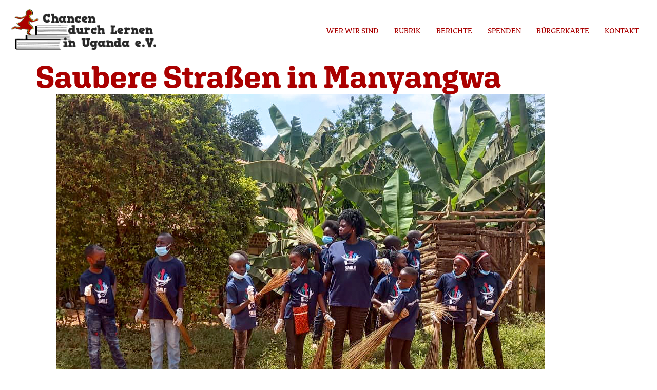

--- FILE ---
content_type: text/html; charset=UTF-8
request_url: https://chancen-uganda.de/2023/01/24/saubere-strassen-in-manyangwa/
body_size: 7696
content:
<!doctype html>
<html lang="de">
<head>
	<meta charset="UTF-8">
	<meta name="viewport" content="width=device-width, initial-scale=1">
	<link rel="profile" href="https://gmpg.org/xfn/11">
	<title>Saubere Straßen in Manyangwa &#8211; Chancen durch Lernen in Uganda e.V.</title>
<meta name='robots' content='max-image-preview:large' />
	<style>img:is([sizes="auto" i], [sizes^="auto," i]) { contain-intrinsic-size: 3000px 1500px }</style>
	<link rel='dns-prefetch' href='//use.typekit.net' />
<link rel="alternate" type="application/rss+xml" title="Chancen durch Lernen in Uganda e.V. &raquo; Feed" href="https://chancen-uganda.de/feed/" />
<link rel="alternate" type="application/rss+xml" title="Chancen durch Lernen in Uganda e.V. &raquo; Kommentar-Feed" href="https://chancen-uganda.de/comments/feed/" />
<script>
window._wpemojiSettings = {"baseUrl":"https:\/\/s.w.org\/images\/core\/emoji\/15.0.3\/72x72\/","ext":".png","svgUrl":"https:\/\/s.w.org\/images\/core\/emoji\/15.0.3\/svg\/","svgExt":".svg","source":{"concatemoji":"https:\/\/chancen-uganda.de\/wp-includes\/js\/wp-emoji-release.min.js?ver=6.7.4"}};
/*! This file is auto-generated */
!function(i,n){var o,s,e;function c(e){try{var t={supportTests:e,timestamp:(new Date).valueOf()};sessionStorage.setItem(o,JSON.stringify(t))}catch(e){}}function p(e,t,n){e.clearRect(0,0,e.canvas.width,e.canvas.height),e.fillText(t,0,0);var t=new Uint32Array(e.getImageData(0,0,e.canvas.width,e.canvas.height).data),r=(e.clearRect(0,0,e.canvas.width,e.canvas.height),e.fillText(n,0,0),new Uint32Array(e.getImageData(0,0,e.canvas.width,e.canvas.height).data));return t.every(function(e,t){return e===r[t]})}function u(e,t,n){switch(t){case"flag":return n(e,"\ud83c\udff3\ufe0f\u200d\u26a7\ufe0f","\ud83c\udff3\ufe0f\u200b\u26a7\ufe0f")?!1:!n(e,"\ud83c\uddfa\ud83c\uddf3","\ud83c\uddfa\u200b\ud83c\uddf3")&&!n(e,"\ud83c\udff4\udb40\udc67\udb40\udc62\udb40\udc65\udb40\udc6e\udb40\udc67\udb40\udc7f","\ud83c\udff4\u200b\udb40\udc67\u200b\udb40\udc62\u200b\udb40\udc65\u200b\udb40\udc6e\u200b\udb40\udc67\u200b\udb40\udc7f");case"emoji":return!n(e,"\ud83d\udc26\u200d\u2b1b","\ud83d\udc26\u200b\u2b1b")}return!1}function f(e,t,n){var r="undefined"!=typeof WorkerGlobalScope&&self instanceof WorkerGlobalScope?new OffscreenCanvas(300,150):i.createElement("canvas"),a=r.getContext("2d",{willReadFrequently:!0}),o=(a.textBaseline="top",a.font="600 32px Arial",{});return e.forEach(function(e){o[e]=t(a,e,n)}),o}function t(e){var t=i.createElement("script");t.src=e,t.defer=!0,i.head.appendChild(t)}"undefined"!=typeof Promise&&(o="wpEmojiSettingsSupports",s=["flag","emoji"],n.supports={everything:!0,everythingExceptFlag:!0},e=new Promise(function(e){i.addEventListener("DOMContentLoaded",e,{once:!0})}),new Promise(function(t){var n=function(){try{var e=JSON.parse(sessionStorage.getItem(o));if("object"==typeof e&&"number"==typeof e.timestamp&&(new Date).valueOf()<e.timestamp+604800&&"object"==typeof e.supportTests)return e.supportTests}catch(e){}return null}();if(!n){if("undefined"!=typeof Worker&&"undefined"!=typeof OffscreenCanvas&&"undefined"!=typeof URL&&URL.createObjectURL&&"undefined"!=typeof Blob)try{var e="postMessage("+f.toString()+"("+[JSON.stringify(s),u.toString(),p.toString()].join(",")+"));",r=new Blob([e],{type:"text/javascript"}),a=new Worker(URL.createObjectURL(r),{name:"wpTestEmojiSupports"});return void(a.onmessage=function(e){c(n=e.data),a.terminate(),t(n)})}catch(e){}c(n=f(s,u,p))}t(n)}).then(function(e){for(var t in e)n.supports[t]=e[t],n.supports.everything=n.supports.everything&&n.supports[t],"flag"!==t&&(n.supports.everythingExceptFlag=n.supports.everythingExceptFlag&&n.supports[t]);n.supports.everythingExceptFlag=n.supports.everythingExceptFlag&&!n.supports.flag,n.DOMReady=!1,n.readyCallback=function(){n.DOMReady=!0}}).then(function(){return e}).then(function(){var e;n.supports.everything||(n.readyCallback(),(e=n.source||{}).concatemoji?t(e.concatemoji):e.wpemoji&&e.twemoji&&(t(e.twemoji),t(e.wpemoji)))}))}((window,document),window._wpemojiSettings);
</script>
<style id='wp-emoji-styles-inline-css'>

	img.wp-smiley, img.emoji {
		display: inline !important;
		border: none !important;
		box-shadow: none !important;
		height: 1em !important;
		width: 1em !important;
		margin: 0 0.07em !important;
		vertical-align: -0.1em !important;
		background: none !important;
		padding: 0 !important;
	}
</style>
<link rel='stylesheet' id='wp-block-library-css' href='https://chancen-uganda.de/wp-includes/css/dist/block-library/style.min.css?ver=6.7.4' media='all' />
<style id='classic-theme-styles-inline-css'>
/*! This file is auto-generated */
.wp-block-button__link{color:#fff;background-color:#32373c;border-radius:9999px;box-shadow:none;text-decoration:none;padding:calc(.667em + 2px) calc(1.333em + 2px);font-size:1.125em}.wp-block-file__button{background:#32373c;color:#fff;text-decoration:none}
</style>
<style id='global-styles-inline-css'>
:root{--wp--preset--aspect-ratio--square: 1;--wp--preset--aspect-ratio--4-3: 4/3;--wp--preset--aspect-ratio--3-4: 3/4;--wp--preset--aspect-ratio--3-2: 3/2;--wp--preset--aspect-ratio--2-3: 2/3;--wp--preset--aspect-ratio--16-9: 16/9;--wp--preset--aspect-ratio--9-16: 9/16;--wp--preset--color--black: #000000;--wp--preset--color--cyan-bluish-gray: #abb8c3;--wp--preset--color--white: #ffffff;--wp--preset--color--pale-pink: #f78da7;--wp--preset--color--vivid-red: #cf2e2e;--wp--preset--color--luminous-vivid-orange: #ff6900;--wp--preset--color--luminous-vivid-amber: #fcb900;--wp--preset--color--light-green-cyan: #7bdcb5;--wp--preset--color--vivid-green-cyan: #00d084;--wp--preset--color--pale-cyan-blue: #8ed1fc;--wp--preset--color--vivid-cyan-blue: #0693e3;--wp--preset--color--vivid-purple: #9b51e0;--wp--preset--gradient--vivid-cyan-blue-to-vivid-purple: linear-gradient(135deg,rgba(6,147,227,1) 0%,rgb(155,81,224) 100%);--wp--preset--gradient--light-green-cyan-to-vivid-green-cyan: linear-gradient(135deg,rgb(122,220,180) 0%,rgb(0,208,130) 100%);--wp--preset--gradient--luminous-vivid-amber-to-luminous-vivid-orange: linear-gradient(135deg,rgba(252,185,0,1) 0%,rgba(255,105,0,1) 100%);--wp--preset--gradient--luminous-vivid-orange-to-vivid-red: linear-gradient(135deg,rgba(255,105,0,1) 0%,rgb(207,46,46) 100%);--wp--preset--gradient--very-light-gray-to-cyan-bluish-gray: linear-gradient(135deg,rgb(238,238,238) 0%,rgb(169,184,195) 100%);--wp--preset--gradient--cool-to-warm-spectrum: linear-gradient(135deg,rgb(74,234,220) 0%,rgb(151,120,209) 20%,rgb(207,42,186) 40%,rgb(238,44,130) 60%,rgb(251,105,98) 80%,rgb(254,248,76) 100%);--wp--preset--gradient--blush-light-purple: linear-gradient(135deg,rgb(255,206,236) 0%,rgb(152,150,240) 100%);--wp--preset--gradient--blush-bordeaux: linear-gradient(135deg,rgb(254,205,165) 0%,rgb(254,45,45) 50%,rgb(107,0,62) 100%);--wp--preset--gradient--luminous-dusk: linear-gradient(135deg,rgb(255,203,112) 0%,rgb(199,81,192) 50%,rgb(65,88,208) 100%);--wp--preset--gradient--pale-ocean: linear-gradient(135deg,rgb(255,245,203) 0%,rgb(182,227,212) 50%,rgb(51,167,181) 100%);--wp--preset--gradient--electric-grass: linear-gradient(135deg,rgb(202,248,128) 0%,rgb(113,206,126) 100%);--wp--preset--gradient--midnight: linear-gradient(135deg,rgb(2,3,129) 0%,rgb(40,116,252) 100%);--wp--preset--font-size--small: 13px;--wp--preset--font-size--medium: 20px;--wp--preset--font-size--large: 36px;--wp--preset--font-size--x-large: 42px;--wp--preset--spacing--20: 0.44rem;--wp--preset--spacing--30: 0.67rem;--wp--preset--spacing--40: 1rem;--wp--preset--spacing--50: 1.5rem;--wp--preset--spacing--60: 2.25rem;--wp--preset--spacing--70: 3.38rem;--wp--preset--spacing--80: 5.06rem;--wp--preset--shadow--natural: 6px 6px 9px rgba(0, 0, 0, 0.2);--wp--preset--shadow--deep: 12px 12px 50px rgba(0, 0, 0, 0.4);--wp--preset--shadow--sharp: 6px 6px 0px rgba(0, 0, 0, 0.2);--wp--preset--shadow--outlined: 6px 6px 0px -3px rgba(255, 255, 255, 1), 6px 6px rgba(0, 0, 0, 1);--wp--preset--shadow--crisp: 6px 6px 0px rgba(0, 0, 0, 1);}:where(.is-layout-flex){gap: 0.5em;}:where(.is-layout-grid){gap: 0.5em;}body .is-layout-flex{display: flex;}.is-layout-flex{flex-wrap: wrap;align-items: center;}.is-layout-flex > :is(*, div){margin: 0;}body .is-layout-grid{display: grid;}.is-layout-grid > :is(*, div){margin: 0;}:where(.wp-block-columns.is-layout-flex){gap: 2em;}:where(.wp-block-columns.is-layout-grid){gap: 2em;}:where(.wp-block-post-template.is-layout-flex){gap: 1.25em;}:where(.wp-block-post-template.is-layout-grid){gap: 1.25em;}.has-black-color{color: var(--wp--preset--color--black) !important;}.has-cyan-bluish-gray-color{color: var(--wp--preset--color--cyan-bluish-gray) !important;}.has-white-color{color: var(--wp--preset--color--white) !important;}.has-pale-pink-color{color: var(--wp--preset--color--pale-pink) !important;}.has-vivid-red-color{color: var(--wp--preset--color--vivid-red) !important;}.has-luminous-vivid-orange-color{color: var(--wp--preset--color--luminous-vivid-orange) !important;}.has-luminous-vivid-amber-color{color: var(--wp--preset--color--luminous-vivid-amber) !important;}.has-light-green-cyan-color{color: var(--wp--preset--color--light-green-cyan) !important;}.has-vivid-green-cyan-color{color: var(--wp--preset--color--vivid-green-cyan) !important;}.has-pale-cyan-blue-color{color: var(--wp--preset--color--pale-cyan-blue) !important;}.has-vivid-cyan-blue-color{color: var(--wp--preset--color--vivid-cyan-blue) !important;}.has-vivid-purple-color{color: var(--wp--preset--color--vivid-purple) !important;}.has-black-background-color{background-color: var(--wp--preset--color--black) !important;}.has-cyan-bluish-gray-background-color{background-color: var(--wp--preset--color--cyan-bluish-gray) !important;}.has-white-background-color{background-color: var(--wp--preset--color--white) !important;}.has-pale-pink-background-color{background-color: var(--wp--preset--color--pale-pink) !important;}.has-vivid-red-background-color{background-color: var(--wp--preset--color--vivid-red) !important;}.has-luminous-vivid-orange-background-color{background-color: var(--wp--preset--color--luminous-vivid-orange) !important;}.has-luminous-vivid-amber-background-color{background-color: var(--wp--preset--color--luminous-vivid-amber) !important;}.has-light-green-cyan-background-color{background-color: var(--wp--preset--color--light-green-cyan) !important;}.has-vivid-green-cyan-background-color{background-color: var(--wp--preset--color--vivid-green-cyan) !important;}.has-pale-cyan-blue-background-color{background-color: var(--wp--preset--color--pale-cyan-blue) !important;}.has-vivid-cyan-blue-background-color{background-color: var(--wp--preset--color--vivid-cyan-blue) !important;}.has-vivid-purple-background-color{background-color: var(--wp--preset--color--vivid-purple) !important;}.has-black-border-color{border-color: var(--wp--preset--color--black) !important;}.has-cyan-bluish-gray-border-color{border-color: var(--wp--preset--color--cyan-bluish-gray) !important;}.has-white-border-color{border-color: var(--wp--preset--color--white) !important;}.has-pale-pink-border-color{border-color: var(--wp--preset--color--pale-pink) !important;}.has-vivid-red-border-color{border-color: var(--wp--preset--color--vivid-red) !important;}.has-luminous-vivid-orange-border-color{border-color: var(--wp--preset--color--luminous-vivid-orange) !important;}.has-luminous-vivid-amber-border-color{border-color: var(--wp--preset--color--luminous-vivid-amber) !important;}.has-light-green-cyan-border-color{border-color: var(--wp--preset--color--light-green-cyan) !important;}.has-vivid-green-cyan-border-color{border-color: var(--wp--preset--color--vivid-green-cyan) !important;}.has-pale-cyan-blue-border-color{border-color: var(--wp--preset--color--pale-cyan-blue) !important;}.has-vivid-cyan-blue-border-color{border-color: var(--wp--preset--color--vivid-cyan-blue) !important;}.has-vivid-purple-border-color{border-color: var(--wp--preset--color--vivid-purple) !important;}.has-vivid-cyan-blue-to-vivid-purple-gradient-background{background: var(--wp--preset--gradient--vivid-cyan-blue-to-vivid-purple) !important;}.has-light-green-cyan-to-vivid-green-cyan-gradient-background{background: var(--wp--preset--gradient--light-green-cyan-to-vivid-green-cyan) !important;}.has-luminous-vivid-amber-to-luminous-vivid-orange-gradient-background{background: var(--wp--preset--gradient--luminous-vivid-amber-to-luminous-vivid-orange) !important;}.has-luminous-vivid-orange-to-vivid-red-gradient-background{background: var(--wp--preset--gradient--luminous-vivid-orange-to-vivid-red) !important;}.has-very-light-gray-to-cyan-bluish-gray-gradient-background{background: var(--wp--preset--gradient--very-light-gray-to-cyan-bluish-gray) !important;}.has-cool-to-warm-spectrum-gradient-background{background: var(--wp--preset--gradient--cool-to-warm-spectrum) !important;}.has-blush-light-purple-gradient-background{background: var(--wp--preset--gradient--blush-light-purple) !important;}.has-blush-bordeaux-gradient-background{background: var(--wp--preset--gradient--blush-bordeaux) !important;}.has-luminous-dusk-gradient-background{background: var(--wp--preset--gradient--luminous-dusk) !important;}.has-pale-ocean-gradient-background{background: var(--wp--preset--gradient--pale-ocean) !important;}.has-electric-grass-gradient-background{background: var(--wp--preset--gradient--electric-grass) !important;}.has-midnight-gradient-background{background: var(--wp--preset--gradient--midnight) !important;}.has-small-font-size{font-size: var(--wp--preset--font-size--small) !important;}.has-medium-font-size{font-size: var(--wp--preset--font-size--medium) !important;}.has-large-font-size{font-size: var(--wp--preset--font-size--large) !important;}.has-x-large-font-size{font-size: var(--wp--preset--font-size--x-large) !important;}
:where(.wp-block-post-template.is-layout-flex){gap: 1.25em;}:where(.wp-block-post-template.is-layout-grid){gap: 1.25em;}
:where(.wp-block-columns.is-layout-flex){gap: 2em;}:where(.wp-block-columns.is-layout-grid){gap: 2em;}
:root :where(.wp-block-pullquote){font-size: 1.5em;line-height: 1.6;}
</style>
<link rel='stylesheet' id='custom-typekit-css-css' href='https://use.typekit.net/ots2dyd.css?ver=2.1.0' media='all' />
<link rel='stylesheet' id='eeb-css-frontend-css' href='https://chancen-uganda.de/wp-content/plugins/email-encoder-bundle/assets/css/style.css?ver=54d4eedc552c499c4a8d6b89c23d3df1' media='all' />
<link rel='stylesheet' id='hello-elementor-css' href='https://chancen-uganda.de/wp-content/themes/hello-elementor/style.min.css?ver=3.0.1' media='all' />
<link rel='stylesheet' id='hello-elementor-theme-style-css' href='https://chancen-uganda.de/wp-content/themes/hello-elementor/theme.min.css?ver=3.0.1' media='all' />
<link rel='stylesheet' id='hello-elementor-header-footer-css' href='https://chancen-uganda.de/wp-content/themes/hello-elementor/header-footer.min.css?ver=3.0.1' media='all' />
<link rel='stylesheet' id='elementor-frontend-css' href='https://chancen-uganda.de/wp-content/plugins/elementor/assets/css/frontend.min.css?ver=3.28.4' media='all' />
<link rel='stylesheet' id='elementor-post-22-css' href='https://chancen-uganda.de/wp-content/uploads/elementor/css/post-22.css?ver=1750676198' media='all' />
<script src="https://chancen-uganda.de/wp-includes/js/jquery/jquery.min.js?ver=3.7.1" id="jquery-core-js"></script>
<script src="https://chancen-uganda.de/wp-includes/js/jquery/jquery-migrate.min.js?ver=3.4.1" id="jquery-migrate-js"></script>
<script src="https://chancen-uganda.de/wp-content/plugins/email-encoder-bundle/assets/js/custom.js?ver=2c542c9989f589cd5318f5cef6a9ecd7" id="eeb-js-frontend-js"></script>
<link rel="https://api.w.org/" href="https://chancen-uganda.de/wp-json/" /><link rel="alternate" title="JSON" type="application/json" href="https://chancen-uganda.de/wp-json/wp/v2/posts/383" /><link rel="EditURI" type="application/rsd+xml" title="RSD" href="https://chancen-uganda.de/xmlrpc.php?rsd" />
<meta name="generator" content="WordPress 6.7.4" />
<link rel="canonical" href="https://chancen-uganda.de/2023/01/24/saubere-strassen-in-manyangwa/" />
<link rel='shortlink' href='https://chancen-uganda.de/?p=383' />
<link rel="alternate" title="oEmbed (JSON)" type="application/json+oembed" href="https://chancen-uganda.de/wp-json/oembed/1.0/embed?url=https%3A%2F%2Fchancen-uganda.de%2F2023%2F01%2F24%2Fsaubere-strassen-in-manyangwa%2F" />
<link rel="alternate" title="oEmbed (XML)" type="text/xml+oembed" href="https://chancen-uganda.de/wp-json/oembed/1.0/embed?url=https%3A%2F%2Fchancen-uganda.de%2F2023%2F01%2F24%2Fsaubere-strassen-in-manyangwa%2F&#038;format=xml" />
<meta name="generator" content="Elementor 3.28.4; features: e_font_icon_svg, additional_custom_breakpoints, e_local_google_fonts; settings: css_print_method-external, google_font-enabled, font_display-auto">
			<style>
				.e-con.e-parent:nth-of-type(n+4):not(.e-lazyloaded):not(.e-no-lazyload),
				.e-con.e-parent:nth-of-type(n+4):not(.e-lazyloaded):not(.e-no-lazyload) * {
					background-image: none !important;
				}
				@media screen and (max-height: 1024px) {
					.e-con.e-parent:nth-of-type(n+3):not(.e-lazyloaded):not(.e-no-lazyload),
					.e-con.e-parent:nth-of-type(n+3):not(.e-lazyloaded):not(.e-no-lazyload) * {
						background-image: none !important;
					}
				}
				@media screen and (max-height: 640px) {
					.e-con.e-parent:nth-of-type(n+2):not(.e-lazyloaded):not(.e-no-lazyload),
					.e-con.e-parent:nth-of-type(n+2):not(.e-lazyloaded):not(.e-no-lazyload) * {
						background-image: none !important;
					}
				}
			</style>
			<link rel="icon" href="https://chancen-uganda.de/wp-content/uploads/2022/06/chancen_favicon-150x150.png" sizes="32x32" />
<link rel="icon" href="https://chancen-uganda.de/wp-content/uploads/2022/06/chancen_favicon-300x300.png" sizes="192x192" />
<link rel="apple-touch-icon" href="https://chancen-uganda.de/wp-content/uploads/2022/06/chancen_favicon-300x300.png" />
<meta name="msapplication-TileImage" content="https://chancen-uganda.de/wp-content/uploads/2022/06/chancen_favicon-300x300.png" />
		<style id="wp-custom-css">
			.fa {
	font-family: FontAwesome;
}		</style>
		</head>
<body class="post-template-default single single-post postid-383 single-format-standard wp-custom-logo elementor-default elementor-kit-22">


<a class="skip-link screen-reader-text" href="#content">Zum Inhalt wechseln</a>

<header id="site-header" class="site-header dynamic-header menu-dropdown-mobile">
	<div class="header-inner">
		<div class="site-branding show-logo">
							<div class="site-logo show">
					<a href="https://chancen-uganda.de/" class="custom-logo-link" rel="home"><img width="350" height="100" src="https://chancen-uganda.de/wp-content/uploads/2022/06/chancen_logo_header-1.png" class="custom-logo" alt="Chancen durch Lernen in Uganda e.V." decoding="async" srcset="https://chancen-uganda.de/wp-content/uploads/2022/06/chancen_logo_header-1.png 350w, https://chancen-uganda.de/wp-content/uploads/2022/06/chancen_logo_header-1-300x86.png 300w" sizes="(max-width: 350px) 100vw, 350px" /></a>				</div>
					</div>

					<nav class="site-navigation show">
				<div class="menu-hauptmenue-container"><ul id="menu-hauptmenue" class="menu"><li id="menu-item-642" class="menu-item menu-item-type-post_type menu-item-object-page menu-item-642"><a href="https://chancen-uganda.de/uber-uns/">Wer wir sind</a></li>
<li id="menu-item-773" class="menu-item menu-item-type-post_type menu-item-object-page menu-item-773"><a href="https://chancen-uganda.de/kinder-erfolgsgeschichten/">Rubrik</a></li>
<li id="menu-item-111" class="menu-item menu-item-type-post_type menu-item-object-page current_page_parent menu-item-111"><a href="https://chancen-uganda.de/aktuelles/">Berichte</a></li>
<li id="menu-item-685" class="menu-item menu-item-type-post_type menu-item-object-page menu-item-685"><a href="https://chancen-uganda.de/spenden/">Spenden</a></li>
<li id="menu-item-39" class="menu-item menu-item-type-post_type menu-item-object-page menu-item-39"><a href="https://chancen-uganda.de/buergerkarte/">Bürgerkarte</a></li>
<li id="menu-item-38" class="menu-item menu-item-type-post_type menu-item-object-page menu-item-38"><a href="https://chancen-uganda.de/kontakt/">Kontakt</a></li>
</ul></div>			</nav>
			<div class="site-navigation-toggle-holder show">
				<div class="site-navigation-toggle" role="button" tabindex="0">
					<i class="eicon-menu-bar" aria-hidden="true"></i>
					<span class="screen-reader-text">Menü</span>
				</div>
			</div>
			<nav class="site-navigation-dropdown show">
				<div class="menu-hauptmenue-container"><ul id="menu-hauptmenue" class="menu"><li id="menu-item-642" class="menu-item menu-item-type-post_type menu-item-object-page menu-item-642"><a href="https://chancen-uganda.de/uber-uns/">Wer wir sind</a></li>
<li id="menu-item-773" class="menu-item menu-item-type-post_type menu-item-object-page menu-item-773"><a href="https://chancen-uganda.de/kinder-erfolgsgeschichten/">Rubrik</a></li>
<li id="menu-item-111" class="menu-item menu-item-type-post_type menu-item-object-page current_page_parent menu-item-111"><a href="https://chancen-uganda.de/aktuelles/">Berichte</a></li>
<li id="menu-item-685" class="menu-item menu-item-type-post_type menu-item-object-page menu-item-685"><a href="https://chancen-uganda.de/spenden/">Spenden</a></li>
<li id="menu-item-39" class="menu-item menu-item-type-post_type menu-item-object-page menu-item-39"><a href="https://chancen-uganda.de/buergerkarte/">Bürgerkarte</a></li>
<li id="menu-item-38" class="menu-item menu-item-type-post_type menu-item-object-page menu-item-38"><a href="https://chancen-uganda.de/kontakt/">Kontakt</a></li>
</ul></div>			</nav>
			</div>
</header>

<main id="content" class="site-main post-383 post type-post status-publish format-standard has-post-thumbnail hentry category-rund-um-smiles-home">

			<header class="page-header">
			<h1 class="entry-title">Saubere Straßen in Manyangwa</h1>		</header>
	
	<div class="page-content">
		
<figure class="wp-block-image size-full"><img fetchpriority="high" decoding="async" width="952" height="643" src="https://chancen-uganda.de/wp-content/uploads/2023/01/ug_nationaltag01.jpg" alt="Eine Gruppe Kinder hält Besen in den Händen und steht auf einer staubigen Straße in Manyangwa." class="wp-image-384" srcset="https://chancen-uganda.de/wp-content/uploads/2023/01/ug_nationaltag01.jpg 952w, https://chancen-uganda.de/wp-content/uploads/2023/01/ug_nationaltag01-300x203.jpg 300w, https://chancen-uganda.de/wp-content/uploads/2023/01/ug_nationaltag01-768x519.jpg 768w" sizes="(max-width: 952px) 100vw, 952px" /></figure>



<p><em>Bericht vom Januar 2022</em></p>



<p>Ich hoffe Sie hatten einen wunderschönen Start in das neue Jahr. Für das 2022 wünsche ich uns allen gute Gesundheit, viele Glücksmomente und Gelassenheit!</p>



<p>Heute möchte ich Sie über eine, wie ich finde, großartige Aktion informieren die in der Umgebung des Kinderhauses stattgefunden hat:</p>



<p><strong>Eine Putzaktion</strong> am 9. Oktober! Doch wieso genau dieses Datum?</p>



<p>Der 9. Oktober ist gleichzeitig der Nationaltag in Uganda.</p>



<p>Kurz zu der Geschichte des Landes: im Jahr 1963 hat Uganda die Unabhängigkeit von Großbritannien erhalten und wurde zu einer parlamentarischen demokratischen Republik erklärt. König Mutesa II wurde der erste Präsident des Landes.</p>



<p>Um diesen Nationaltag zu feiern haben Frau Gloria Musinguzi und Herr Dibo Kataala, ein Freund von unserem Partnerverein, die Idee geschmiedet etwas Gutes für die Gemeinde der Stadt Manyangwa zu tun. Konkret: die Gegend um das Kinderhaus sollte vom Müll befreit werden.</p>



<p>Nach dem Frühstück und einem kurzen Briefing, machten sich sowohl die großen als auch die kleinen Kinder mit Müllsäcken und Besen bewaffnet auf dem Weg. Natürlich waren alle mit Mundschutz und Handschuhen zum Eigenschutz ausgerüstet. Das Wetter war schön und so konnte die Putzaktion bei strahlendem Sonnenschein verrichtet werden. Gertud, Gloria und Auntie Beaty (kurz für Beatrix) haben die einzelnen Gruppen jeweils geführt und für ein gutes Vorbild gesorgt. Jeder hat den Abfall gesammelt, die Straßen gekehrt und so seinen Teil zu einer sauberen Umgebung beigetragen. Die Kinder hatten während der Putzaktion sehr viel Spaß und waren mit vollem Elan dabei – die Bilder beweisen es!</p>



<figure class="wp-block-image size-large"><img decoding="async" width="1024" height="440" src="https://chancen-uganda.de/wp-content/uploads/2023/01/ug_nationaltag03-collage-1024x440.png" alt="" class="wp-image-385" srcset="https://chancen-uganda.de/wp-content/uploads/2023/01/ug_nationaltag03-collage-1024x440.png 1024w, https://chancen-uganda.de/wp-content/uploads/2023/01/ug_nationaltag03-collage-300x129.png 300w, https://chancen-uganda.de/wp-content/uploads/2023/01/ug_nationaltag03-collage-768x330.png 768w, https://chancen-uganda.de/wp-content/uploads/2023/01/ug_nationaltag03-collage-1536x661.png 1536w, https://chancen-uganda.de/wp-content/uploads/2023/01/ug_nationaltag03-collage-2048x881.png 2048w" sizes="(max-width: 1024px) 100vw, 1024px" /></figure>



<p>Die Belohnung, welche von Onkel Dibo verteilt wurde fand unter den Kindern große Begeisterung. Jeder Helfer erhielt Soda und einen Snack (Rolex). Jeder, der schon einmal in Uganda war kennt (und liebt) Rolex. Rolex ist ein frittierter Fladenkuchen gefüllt mit Rührei und Gemüse. Diese Leckerei ist für eine Bande von mehreren Kindern nicht gerade günstig, weswegen wir uns noch mal herzlich beim Spender bedanken!</p>



<p>Bei dieser Initiative sind mehrere positive Effekte aufeinander gefallen. Zum einen waren die Kinder beschäftigt und lernten dabei wie wichtig und zugleich schwer es ist die Natur sauber zu halten, aber jede/-r seinen Teil dazu beitragen kann. Ferner wurde auch das Gemeinschaftsgefühl unter den Kindern gestärkt, dass sie die Arbeit gemeinsam und Hand in Hand erledigt haben. Zu guter Letzt konnte sich SMILE auch innerhalb der Gemeinde präsentieren und so seinen Teil zur Erhaltung der wunderschönen Umgebung beitragen. Es war eine rundum erfolgreiche Aktion, finden Sie nicht auch?</p>



<p>Die Kinder haben heute Abend das SMILE Home verlassen und sind auf dem Weg in ihren Schulen. Alle sind aufgeregt und froh endlich wieder „normal“ zur Schule gehen zu dürfen.</p>



<p>Auf die neuen Herausforderungen des Jahr 2022 sind wir alle gespannt.</p>



<p>Aus Überlingen grüßt Sie herzlich,</p>



<p>Vera Kotseva</p>
		<div class="post-tags">
					</div>
			</div>

	
</main>

	<footer id="site-footer" class="site-footer dynamic-footer footer-inverted">
	<div class="footer-inner">
		<div class="site-branding show-logo">
							<div class="site-logo show">
					<a href="https://chancen-uganda.de/" class="custom-logo-link" rel="home"><img width="350" height="100" src="https://chancen-uganda.de/wp-content/uploads/2022/06/chancen_logo_header-1.png" class="custom-logo" alt="Chancen durch Lernen in Uganda e.V." decoding="async" srcset="https://chancen-uganda.de/wp-content/uploads/2022/06/chancen_logo_header-1.png 350w, https://chancen-uganda.de/wp-content/uploads/2022/06/chancen_logo_header-1-300x86.png 300w" sizes="(max-width: 350px) 100vw, 350px" /></a>				</div>
							<p class="site-description hide">
					Wir ermöglichen ugandischen Kindern eine gute Bildung.				</p>
					</div>

					<nav class="site-navigation show">
				<div class="menu-footer-container"><ul id="menu-footer" class="menu"><li id="menu-item-112" class="menu-item menu-item-type-post_type menu-item-object-page menu-item-privacy-policy menu-item-112"><a rel="privacy-policy" href="https://chancen-uganda.de/datenschutzerklaerung/">Datenschutzerklärung</a></li>
<li id="menu-item-113" class="menu-item menu-item-type-post_type menu-item-object-page menu-item-113"><a href="https://chancen-uganda.de/impressum/">Impressum</a></li>
</ul></div>			</nav>
		
					<div class="copyright hide">
				<p>All rights reserved</p>
			</div>
			</div>
</footer>

			<script>
				const lazyloadRunObserver = () => {
					const lazyloadBackgrounds = document.querySelectorAll( `.e-con.e-parent:not(.e-lazyloaded)` );
					const lazyloadBackgroundObserver = new IntersectionObserver( ( entries ) => {
						entries.forEach( ( entry ) => {
							if ( entry.isIntersecting ) {
								let lazyloadBackground = entry.target;
								if( lazyloadBackground ) {
									lazyloadBackground.classList.add( 'e-lazyloaded' );
								}
								lazyloadBackgroundObserver.unobserve( entry.target );
							}
						});
					}, { rootMargin: '200px 0px 200px 0px' } );
					lazyloadBackgrounds.forEach( ( lazyloadBackground ) => {
						lazyloadBackgroundObserver.observe( lazyloadBackground );
					} );
				};
				const events = [
					'DOMContentLoaded',
					'elementor/lazyload/observe',
				];
				events.forEach( ( event ) => {
					document.addEventListener( event, lazyloadRunObserver );
				} );
			</script>
			<script src="https://chancen-uganda.de/wp-content/themes/hello-elementor/assets/js/hello-frontend.min.js?ver=3.0.1" id="hello-theme-frontend-js"></script>

</body>
</html>


--- FILE ---
content_type: text/css;charset=utf-8
request_url: https://use.typekit.net/ots2dyd.css?ver=2.1.0
body_size: 659
content:
/*
 * The Typekit service used to deliver this font or fonts for use on websites
 * is provided by Adobe and is subject to these Terms of Use
 * http://www.adobe.com/products/eulas/tou_typekit. For font license
 * information, see the list below.
 *
 * aglet-slab:
 *   - http://typekit.com/eulas/00000000000000007735aaa9
 * commuters-sans:
 *   - http://typekit.com/eulas/00000000000000007735c44e
 * ff-avance-pro:
 *   - http://typekit.com/eulas/000000000000000077359b63
 *   - http://typekit.com/eulas/000000000000000077359b68
 * objektiv-mk3:
 *   - http://typekit.com/eulas/00000000000000007735fdab
 *
 * © 2009-2026 Adobe Systems Incorporated. All Rights Reserved.
 */
/*{"last_published":"2022-06-09 08:12:13 UTC"}*/

@import url("https://p.typekit.net/p.css?s=1&k=ots2dyd&ht=tk&f=26989.6666.6667.35742.37176&a=4824282&app=typekit&e=css");

@font-face {
font-family:"objektiv-mk3";
src:url("https://use.typekit.net/af/54f36f/00000000000000007735fdab/30/l?primer=7cdcb44be4a7db8877ffa5c0007b8dd865b3bbc383831fe2ea177f62257a9191&fvd=n2&v=3") format("woff2"),url("https://use.typekit.net/af/54f36f/00000000000000007735fdab/30/d?primer=7cdcb44be4a7db8877ffa5c0007b8dd865b3bbc383831fe2ea177f62257a9191&fvd=n2&v=3") format("woff"),url("https://use.typekit.net/af/54f36f/00000000000000007735fdab/30/a?primer=7cdcb44be4a7db8877ffa5c0007b8dd865b3bbc383831fe2ea177f62257a9191&fvd=n2&v=3") format("opentype");
font-display:auto;font-style:normal;font-weight:200;font-stretch:normal;
}

@font-face {
font-family:"ff-avance-pro";
src:url("https://use.typekit.net/af/389d7f/000000000000000077359b63/30/l?primer=7cdcb44be4a7db8877ffa5c0007b8dd865b3bbc383831fe2ea177f62257a9191&fvd=n4&v=3") format("woff2"),url("https://use.typekit.net/af/389d7f/000000000000000077359b63/30/d?primer=7cdcb44be4a7db8877ffa5c0007b8dd865b3bbc383831fe2ea177f62257a9191&fvd=n4&v=3") format("woff"),url("https://use.typekit.net/af/389d7f/000000000000000077359b63/30/a?primer=7cdcb44be4a7db8877ffa5c0007b8dd865b3bbc383831fe2ea177f62257a9191&fvd=n4&v=3") format("opentype");
font-display:auto;font-style:normal;font-weight:400;font-stretch:normal;
}

@font-face {
font-family:"ff-avance-pro";
src:url("https://use.typekit.net/af/ffaf63/000000000000000077359b68/30/l?subset_id=2&fvd=i4&v=3") format("woff2"),url("https://use.typekit.net/af/ffaf63/000000000000000077359b68/30/d?subset_id=2&fvd=i4&v=3") format("woff"),url("https://use.typekit.net/af/ffaf63/000000000000000077359b68/30/a?subset_id=2&fvd=i4&v=3") format("opentype");
font-display:auto;font-style:italic;font-weight:400;font-stretch:normal;
}

@font-face {
font-family:"aglet-slab";
src:url("https://use.typekit.net/af/40e9eb/00000000000000007735aaa9/30/l?primer=7cdcb44be4a7db8877ffa5c0007b8dd865b3bbc383831fe2ea177f62257a9191&fvd=n7&v=3") format("woff2"),url("https://use.typekit.net/af/40e9eb/00000000000000007735aaa9/30/d?primer=7cdcb44be4a7db8877ffa5c0007b8dd865b3bbc383831fe2ea177f62257a9191&fvd=n7&v=3") format("woff"),url("https://use.typekit.net/af/40e9eb/00000000000000007735aaa9/30/a?primer=7cdcb44be4a7db8877ffa5c0007b8dd865b3bbc383831fe2ea177f62257a9191&fvd=n7&v=3") format("opentype");
font-display:auto;font-style:normal;font-weight:700;font-stretch:normal;
}

@font-face {
font-family:"commuters-sans";
src:url("https://use.typekit.net/af/9ef2d1/00000000000000007735c44e/30/l?primer=7cdcb44be4a7db8877ffa5c0007b8dd865b3bbc383831fe2ea177f62257a9191&fvd=n3&v=3") format("woff2"),url("https://use.typekit.net/af/9ef2d1/00000000000000007735c44e/30/d?primer=7cdcb44be4a7db8877ffa5c0007b8dd865b3bbc383831fe2ea177f62257a9191&fvd=n3&v=3") format("woff"),url("https://use.typekit.net/af/9ef2d1/00000000000000007735c44e/30/a?primer=7cdcb44be4a7db8877ffa5c0007b8dd865b3bbc383831fe2ea177f62257a9191&fvd=n3&v=3") format("opentype");
font-display:auto;font-style:normal;font-weight:300;font-stretch:normal;
}

.tk-objektiv-mk3 { font-family: "objektiv-mk3",sans-serif; }
.tk-ff-avance-pro { font-family: "ff-avance-pro",serif; }
.tk-aglet-slab { font-family: "aglet-slab",sans-serif; }
.tk-commuters-sans { font-family: "commuters-sans",sans-serif; }


--- FILE ---
content_type: text/css
request_url: https://chancen-uganda.de/wp-content/uploads/elementor/css/post-22.css?ver=1750676198
body_size: 617
content:
.elementor-kit-22{--e-global-color-primary:#AA0000;--e-global-color-secondary:#AB8A11;--e-global-color-text:#2F4F4F;--e-global-color-accent:#11AB3D;--e-global-color-95c24bf:#FFFFFF;--e-global-color-7aaf2e8:#0917AB;--e-global-typography-primary-font-family:"aglet-slab";--e-global-typography-primary-font-weight:600;--e-global-typography-secondary-font-family:"commuters-sans";--e-global-typography-secondary-font-weight:400;--e-global-typography-text-font-family:"ff-avance-pro";--e-global-typography-text-font-weight:400;--e-global-typography-accent-font-family:"commuters-sans";--e-global-typography-accent-font-weight:500;--e-global-typography-78b3878-font-family:"commuters-sans";--e-global-typography-2d3c3c2-font-family:"commuters-sans";--e-global-typography-2d3c3c2-text-transform:uppercase;color:#2F4F4F;font-family:"ff-avance-pro", Sans-serif;}.site-footer{background-color:var( --e-global-color-primary );padding-inline-end:20px;padding-inline-start:20px;}.elementor-kit-22 a{color:#0917AB;font-family:"ff-avance-pro", Sans-serif;}.elementor-kit-22 a:hover{color:#11AB3D;}.elementor-kit-22 h1{color:#AA0000;font-family:"aglet-slab", Sans-serif;font-size:60px;line-height:36px;letter-spacing:0px;word-spacing:0px;}.elementor-kit-22 h2{color:#AB8A11;font-family:"commuters-sans", Sans-serif;font-size:37px;}.elementor-kit-22 h3{color:#11AB3D;font-family:"objektiv-mk3", Sans-serif;}.elementor-section.elementor-section-boxed > .elementor-container{max-width:1140px;}.e-con{--container-max-width:1140px;}.elementor-widget:not(:last-child){margin-block-end:20px;}.elementor-element{--widgets-spacing:20px 20px;--widgets-spacing-row:20px;--widgets-spacing-column:20px;}{}h1.entry-title{display:var(--page-title-display);}.site-header .header-inner{width:1500px;max-width:100%;}.site-header{padding-inline-end:20px;padding-inline-start:20px;}.site-header .site-branding .site-logo img{width:289px;max-width:289px;}.site-header .site-navigation ul.menu li a{color:var( --e-global-color-primary );}.site-header .site-navigation-toggle i{color:var( --e-global-color-secondary );}.site-header .site-navigation .menu li{font-family:var( --e-global-typography-2d3c3c2-font-family ), Sans-serif;text-transform:var( --e-global-typography-2d3c3c2-text-transform );line-height:var( --e-global-typography-2d3c3c2-line-height );word-spacing:var( --e-global-typography-2d3c3c2-word-spacing );}.site-footer .footer-inner{width:1500px;max-width:100%;}footer .footer-inner .site-navigation a{color:#FFFFFF;}@media(max-width:1024px){.elementor-kit-22 h1{font-size:69px;line-height:1em;letter-spacing:0px;}.elementor-section.elementor-section-boxed > .elementor-container{max-width:1024px;}.e-con{--container-max-width:1024px;}.site-header .site-navigation .menu li{line-height:var( --e-global-typography-2d3c3c2-line-height );word-spacing:var( --e-global-typography-2d3c3c2-word-spacing );}}@media(max-width:767px){.elementor-kit-22 h1{font-size:51px;line-height:0.5em;letter-spacing:0px;}.elementor-section.elementor-section-boxed > .elementor-container{max-width:1500px;}.e-con{--container-max-width:1500px;}.site-header .header-inner{width:486px;max-width:100%;}.site-header{padding-inline-end:0px;padding-inline-start:0px;}.site-header .site-branding .site-logo img{width:235px;max-width:235px;}.site-header .site-navigation .menu li{line-height:var( --e-global-typography-2d3c3c2-line-height );word-spacing:var( --e-global-typography-2d3c3c2-word-spacing );}}